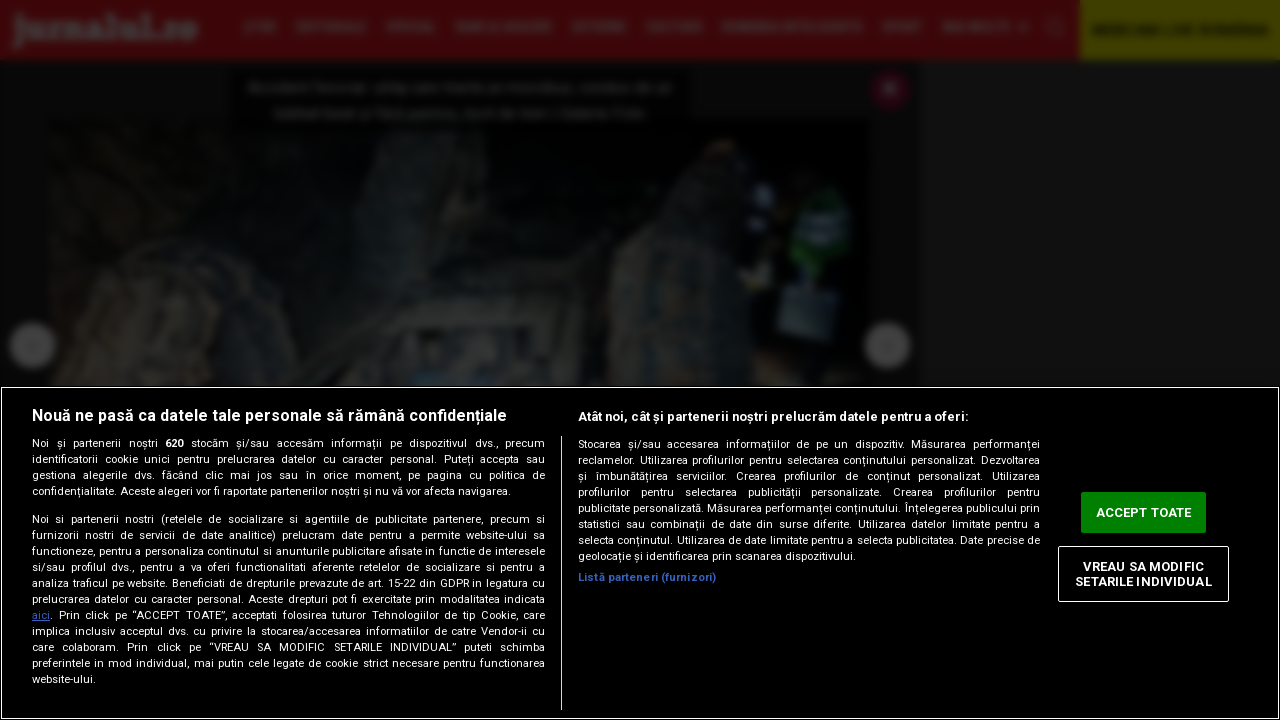

--- FILE ---
content_type: text/javascript;charset=utf-8
request_url: https://id.cxense.com/public/user/id?json=%7B%22identities%22%3A%5B%7B%22type%22%3A%22ckp%22%2C%22id%22%3A%22miv0ooyqwoprrck2%22%7D%2C%7B%22type%22%3A%22lst%22%2C%22id%22%3A%221aylj61n62wc2e4gdpinyplbk%22%7D%2C%7B%22type%22%3A%22cst%22%2C%22id%22%3A%221aylj61n62wc2e4gdpinyplbk%22%7D%5D%7D&callback=cXJsonpCB2
body_size: 207
content:
/**/
cXJsonpCB2({"httpStatus":200,"response":{"userId":"cx:3hm0r0to0rprz1hrcc982tf95k:2gr3lfpkz2p6q","newUser":false}})

--- FILE ---
content_type: text/javascript;charset=utf-8
request_url: https://p1cluster.cxense.com/p1.js
body_size: 96
content:
cX.library.onP1('1aylj61n62wc2e4gdpinyplbk');
